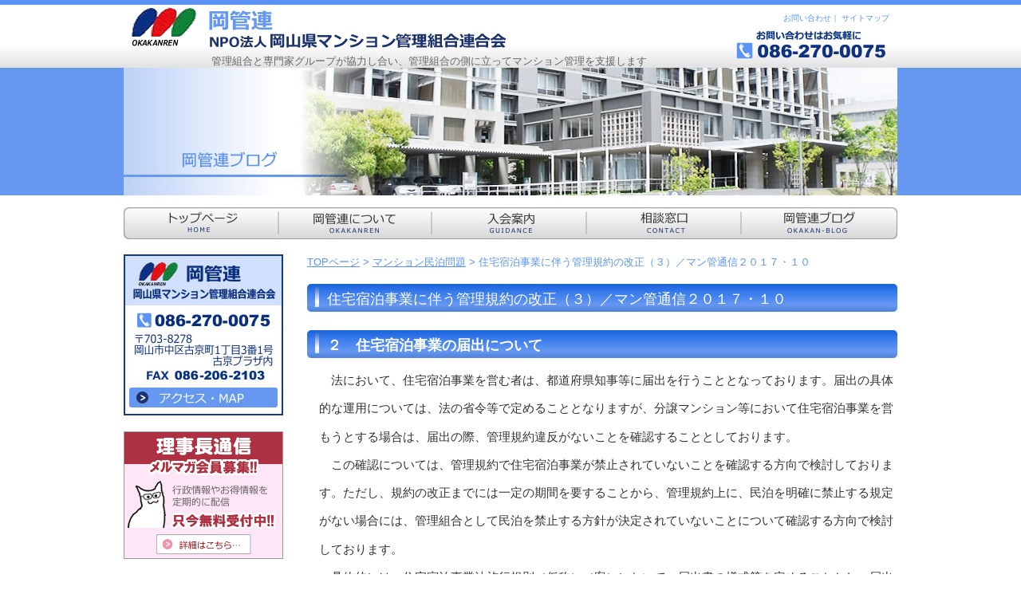

--- FILE ---
content_type: text/html; charset=UTF-8
request_url: https://okakan.net/%E3%83%9E%E3%83%B3%E3%82%B7%E3%83%A7%E3%83%B3%E6%B0%91%E6%B3%8A%E5%95%8F%E9%A1%8C/4944.html
body_size: 12395
content:
<!DOCTYPE html PUBLIC "-//W3C//DTD XHTML 1.0 Transitional//EN" "https://www.w3.org/TR/xhtml1/DTD/xhtml1-transitional.dtd">
<html xmlns="https://www.w3.org/1999/xhtml">
<head>
<meta http-equiv="Content-Type" content="text/html; charset=UTF-8" />



<meta name="keywords" content="キーワード1を入力,キーワード2を入力" />
<meta name="description" content="要約を入力してください。" />
<link rel="stylesheet" href="https://okakan.net/wp-content/themes/ikel/style.css" type="text/css" media="all" />
<!--<link rel="stylesheet" href="https://okakan.net/wp-includes/js/tinymce/themes/advanced/skins/wp_theme/content.css" type="text/css" media="all" />-->
<link rel="alternate" type="application/rss+xml" title="NPO法人岡山県マンション管理組合連合会 RSS Feed" href="https://okakan.net/feed" />
<link rel="pingback" href="https://okakan.net/xmlrpc.php" />

<rdf:RDF xmlns:rdf="http://www.w3.org/1999/02/22-rdf-syntax-ns#"
			xmlns:dc="http://purl.org/dc/elements/1.1/"
			xmlns:trackback="http://madskills.com/public/xml/rss/module/trackback/">
		<rdf:Description rdf:about="https://okakan.net/%e3%83%9e%e3%83%b3%e3%82%b7%e3%83%a7%e3%83%b3%e6%b0%91%e6%b3%8a%e5%95%8f%e9%a1%8c/4944.html"
    dc:identifier="https://okakan.net/%e3%83%9e%e3%83%b3%e3%82%b7%e3%83%a7%e3%83%b3%e6%b0%91%e6%b3%8a%e5%95%8f%e9%a1%8c/4944.html"
    dc:title="住宅宿泊事業に伴う管理規約の改正（３）／マン管通信２０１７・１０"
    trackback:ping="https://okakan.net/%e3%83%9e%e3%83%b3%e3%82%b7%e3%83%a7%e3%83%b3%e6%b0%91%e6%b3%8a%e5%95%8f%e9%a1%8c/4944.html/trackback" />
</rdf:RDF>
	<style>img:is([sizes="auto" i], [sizes^="auto," i]) { contain-intrinsic-size: 3000px 1500px }</style>
	
		<!-- All in One SEO 4.7.6 - aioseo.com -->
		<title>住宅宿泊事業に伴う管理規約の改正（３）／マン管通信２０１７・１０ - NPO法人岡山県マンション管理組合連合会</title>
	<meta name="description" content="２ 住宅宿泊事業の届出について 法において、住宅宿泊事業を営む者は、都道府県知事等に届出を行うこととなって" />
	<meta name="robots" content="max-image-preview:large" />
	<meta name="author" content="ikel"/>
	<link rel="canonical" href="https://okakan.net/%e3%83%9e%e3%83%b3%e3%82%b7%e3%83%a7%e3%83%b3%e6%b0%91%e6%b3%8a%e5%95%8f%e9%a1%8c/4944.html" />
	<meta name="generator" content="All in One SEO (AIOSEO) 4.7.6" />
		<meta property="og:locale" content="ja_JP" />
		<meta property="og:site_name" content="NPO法人岡山県マンション管理組合連合会 - 管理組合と専門家グループが協力し合い、管理組合の側に立ってマンション管理を支援します" />
		<meta property="og:type" content="article" />
		<meta property="og:title" content="住宅宿泊事業に伴う管理規約の改正（３）／マン管通信２０１７・１０ - NPO法人岡山県マンション管理組合連合会" />
		<meta property="og:description" content="２ 住宅宿泊事業の届出について 法において、住宅宿泊事業を営む者は、都道府県知事等に届出を行うこととなって" />
		<meta property="og:url" content="https://okakan.net/%e3%83%9e%e3%83%b3%e3%82%b7%e3%83%a7%e3%83%b3%e6%b0%91%e6%b3%8a%e5%95%8f%e9%a1%8c/4944.html" />
		<meta property="article:published_time" content="2017-12-06T22:00:01+00:00" />
		<meta property="article:modified_time" content="2017-12-25T08:46:15+00:00" />
		<meta name="twitter:card" content="summary_large_image" />
		<meta name="twitter:title" content="住宅宿泊事業に伴う管理規約の改正（３）／マン管通信２０１７・１０ - NPO法人岡山県マンション管理組合連合会" />
		<meta name="twitter:description" content="２ 住宅宿泊事業の届出について 法において、住宅宿泊事業を営む者は、都道府県知事等に届出を行うこととなって" />
		<script type="application/ld+json" class="aioseo-schema">
			{"@context":"https:\/\/schema.org","@graph":[{"@type":"BlogPosting","@id":"https:\/\/okakan.net\/%e3%83%9e%e3%83%b3%e3%82%b7%e3%83%a7%e3%83%b3%e6%b0%91%e6%b3%8a%e5%95%8f%e9%a1%8c\/4944.html#blogposting","name":"\u4f4f\u5b85\u5bbf\u6cca\u4e8b\u696d\u306b\u4f34\u3046\u7ba1\u7406\u898f\u7d04\u306e\u6539\u6b63\uff08\uff13\uff09\uff0f\u30de\u30f3\u7ba1\u901a\u4fe1\uff12\uff10\uff11\uff17\u30fb\uff11\uff10 - NPO\u6cd5\u4eba\u5ca1\u5c71\u770c\u30de\u30f3\u30b7\u30e7\u30f3\u7ba1\u7406\u7d44\u5408\u9023\u5408\u4f1a","headline":"\u4f4f\u5b85\u5bbf\u6cca\u4e8b\u696d\u306b\u4f34\u3046\u7ba1\u7406\u898f\u7d04\u306e\u6539\u6b63\uff08\uff13\uff09\uff0f\u30de\u30f3\u7ba1\u901a\u4fe1\uff12\uff10\uff11\uff17\u30fb\uff11\uff10","author":{"@id":"https:\/\/okakan.net\/author\/ikel#author"},"publisher":{"@id":"https:\/\/okakan.net\/#organization"},"datePublished":"2017-12-07T07:00:01+09:00","dateModified":"2017-12-25T17:46:15+09:00","inLanguage":"ja","mainEntityOfPage":{"@id":"https:\/\/okakan.net\/%e3%83%9e%e3%83%b3%e3%82%b7%e3%83%a7%e3%83%b3%e6%b0%91%e6%b3%8a%e5%95%8f%e9%a1%8c\/4944.html#webpage"},"isPartOf":{"@id":"https:\/\/okakan.net\/%e3%83%9e%e3%83%b3%e3%82%b7%e3%83%a7%e3%83%b3%e6%b0%91%e6%b3%8a%e5%95%8f%e9%a1%8c\/4944.html#webpage"},"articleSection":"\u30de\u30f3\u30b7\u30e7\u30f3\u6c11\u6cca\u554f\u984c"},{"@type":"BreadcrumbList","@id":"https:\/\/okakan.net\/%e3%83%9e%e3%83%b3%e3%82%b7%e3%83%a7%e3%83%b3%e6%b0%91%e6%b3%8a%e5%95%8f%e9%a1%8c\/4944.html#breadcrumblist","itemListElement":[{"@type":"ListItem","@id":"https:\/\/okakan.net\/#listItem","position":1,"name":"\u5bb6","item":"https:\/\/okakan.net\/","nextItem":{"@type":"ListItem","@id":"https:\/\/okakan.net\/category\/%e3%83%9e%e3%83%b3%e3%82%b7%e3%83%a7%e3%83%b3%e6%b0%91%e6%b3%8a%e5%95%8f%e9%a1%8c#listItem","name":"\u30de\u30f3\u30b7\u30e7\u30f3\u6c11\u6cca\u554f\u984c"}},{"@type":"ListItem","@id":"https:\/\/okakan.net\/category\/%e3%83%9e%e3%83%b3%e3%82%b7%e3%83%a7%e3%83%b3%e6%b0%91%e6%b3%8a%e5%95%8f%e9%a1%8c#listItem","position":2,"name":"\u30de\u30f3\u30b7\u30e7\u30f3\u6c11\u6cca\u554f\u984c","previousItem":{"@type":"ListItem","@id":"https:\/\/okakan.net\/#listItem","name":"\u5bb6"}}]},{"@type":"Organization","@id":"https:\/\/okakan.net\/#organization","name":"NPO\u6cd5\u4eba\u5ca1\u5c71\u770c\u30de\u30f3\u30b7\u30e7\u30f3\u7ba1\u7406\u7d44\u5408\u9023\u5408\u4f1a","description":"\u7ba1\u7406\u7d44\u5408\u3068\u5c02\u9580\u5bb6\u30b0\u30eb\u30fc\u30d7\u304c\u5354\u529b\u3057\u5408\u3044\u3001\u7ba1\u7406\u7d44\u5408\u306e\u5074\u306b\u7acb\u3063\u3066\u30de\u30f3\u30b7\u30e7\u30f3\u7ba1\u7406\u3092\u652f\u63f4\u3057\u307e\u3059","url":"https:\/\/okakan.net\/"},{"@type":"Person","@id":"https:\/\/okakan.net\/author\/ikel#author","url":"https:\/\/okakan.net\/author\/ikel","name":"ikel","image":{"@type":"ImageObject","@id":"https:\/\/okakan.net\/%e3%83%9e%e3%83%b3%e3%82%b7%e3%83%a7%e3%83%b3%e6%b0%91%e6%b3%8a%e5%95%8f%e9%a1%8c\/4944.html#authorImage","url":"https:\/\/secure.gravatar.com\/avatar\/ff839f1f59098dedb97925973451fce444e1f18c09913a08b8506b2e6917b84b?s=96&d=mm&r=g","width":96,"height":96,"caption":"ikel"}},{"@type":"WebPage","@id":"https:\/\/okakan.net\/%e3%83%9e%e3%83%b3%e3%82%b7%e3%83%a7%e3%83%b3%e6%b0%91%e6%b3%8a%e5%95%8f%e9%a1%8c\/4944.html#webpage","url":"https:\/\/okakan.net\/%e3%83%9e%e3%83%b3%e3%82%b7%e3%83%a7%e3%83%b3%e6%b0%91%e6%b3%8a%e5%95%8f%e9%a1%8c\/4944.html","name":"\u4f4f\u5b85\u5bbf\u6cca\u4e8b\u696d\u306b\u4f34\u3046\u7ba1\u7406\u898f\u7d04\u306e\u6539\u6b63\uff08\uff13\uff09\uff0f\u30de\u30f3\u7ba1\u901a\u4fe1\uff12\uff10\uff11\uff17\u30fb\uff11\uff10 - NPO\u6cd5\u4eba\u5ca1\u5c71\u770c\u30de\u30f3\u30b7\u30e7\u30f3\u7ba1\u7406\u7d44\u5408\u9023\u5408\u4f1a","description":"\uff12 \u4f4f\u5b85\u5bbf\u6cca\u4e8b\u696d\u306e\u5c4a\u51fa\u306b\u3064\u3044\u3066 \u6cd5\u306b\u304a\u3044\u3066\u3001\u4f4f\u5b85\u5bbf\u6cca\u4e8b\u696d\u3092\u55b6\u3080\u8005\u306f\u3001\u90fd\u9053\u5e9c\u770c\u77e5\u4e8b\u7b49\u306b\u5c4a\u51fa\u3092\u884c\u3046\u3053\u3068\u3068\u306a\u3063\u3066","inLanguage":"ja","isPartOf":{"@id":"https:\/\/okakan.net\/#website"},"breadcrumb":{"@id":"https:\/\/okakan.net\/%e3%83%9e%e3%83%b3%e3%82%b7%e3%83%a7%e3%83%b3%e6%b0%91%e6%b3%8a%e5%95%8f%e9%a1%8c\/4944.html#breadcrumblist"},"author":{"@id":"https:\/\/okakan.net\/author\/ikel#author"},"creator":{"@id":"https:\/\/okakan.net\/author\/ikel#author"},"datePublished":"2017-12-07T07:00:01+09:00","dateModified":"2017-12-25T17:46:15+09:00"},{"@type":"WebSite","@id":"https:\/\/okakan.net\/#website","url":"https:\/\/okakan.net\/","name":"NPO\u6cd5\u4eba\u5ca1\u5c71\u770c\u30de\u30f3\u30b7\u30e7\u30f3\u7ba1\u7406\u7d44\u5408\u9023\u5408\u4f1a","description":"\u7ba1\u7406\u7d44\u5408\u3068\u5c02\u9580\u5bb6\u30b0\u30eb\u30fc\u30d7\u304c\u5354\u529b\u3057\u5408\u3044\u3001\u7ba1\u7406\u7d44\u5408\u306e\u5074\u306b\u7acb\u3063\u3066\u30de\u30f3\u30b7\u30e7\u30f3\u7ba1\u7406\u3092\u652f\u63f4\u3057\u307e\u3059","inLanguage":"ja","publisher":{"@id":"https:\/\/okakan.net\/#organization"}}]}
		</script>
		<!-- All in One SEO -->

<script type="text/javascript">
/* <![CDATA[ */
window._wpemojiSettings = {"baseUrl":"https:\/\/s.w.org\/images\/core\/emoji\/16.0.1\/72x72\/","ext":".png","svgUrl":"https:\/\/s.w.org\/images\/core\/emoji\/16.0.1\/svg\/","svgExt":".svg","source":{"concatemoji":"https:\/\/okakan.net\/wp-includes\/js\/wp-emoji-release.min.js?ver=6.8.3"}};
/*! This file is auto-generated */
!function(s,n){var o,i,e;function c(e){try{var t={supportTests:e,timestamp:(new Date).valueOf()};sessionStorage.setItem(o,JSON.stringify(t))}catch(e){}}function p(e,t,n){e.clearRect(0,0,e.canvas.width,e.canvas.height),e.fillText(t,0,0);var t=new Uint32Array(e.getImageData(0,0,e.canvas.width,e.canvas.height).data),a=(e.clearRect(0,0,e.canvas.width,e.canvas.height),e.fillText(n,0,0),new Uint32Array(e.getImageData(0,0,e.canvas.width,e.canvas.height).data));return t.every(function(e,t){return e===a[t]})}function u(e,t){e.clearRect(0,0,e.canvas.width,e.canvas.height),e.fillText(t,0,0);for(var n=e.getImageData(16,16,1,1),a=0;a<n.data.length;a++)if(0!==n.data[a])return!1;return!0}function f(e,t,n,a){switch(t){case"flag":return n(e,"\ud83c\udff3\ufe0f\u200d\u26a7\ufe0f","\ud83c\udff3\ufe0f\u200b\u26a7\ufe0f")?!1:!n(e,"\ud83c\udde8\ud83c\uddf6","\ud83c\udde8\u200b\ud83c\uddf6")&&!n(e,"\ud83c\udff4\udb40\udc67\udb40\udc62\udb40\udc65\udb40\udc6e\udb40\udc67\udb40\udc7f","\ud83c\udff4\u200b\udb40\udc67\u200b\udb40\udc62\u200b\udb40\udc65\u200b\udb40\udc6e\u200b\udb40\udc67\u200b\udb40\udc7f");case"emoji":return!a(e,"\ud83e\udedf")}return!1}function g(e,t,n,a){var r="undefined"!=typeof WorkerGlobalScope&&self instanceof WorkerGlobalScope?new OffscreenCanvas(300,150):s.createElement("canvas"),o=r.getContext("2d",{willReadFrequently:!0}),i=(o.textBaseline="top",o.font="600 32px Arial",{});return e.forEach(function(e){i[e]=t(o,e,n,a)}),i}function t(e){var t=s.createElement("script");t.src=e,t.defer=!0,s.head.appendChild(t)}"undefined"!=typeof Promise&&(o="wpEmojiSettingsSupports",i=["flag","emoji"],n.supports={everything:!0,everythingExceptFlag:!0},e=new Promise(function(e){s.addEventListener("DOMContentLoaded",e,{once:!0})}),new Promise(function(t){var n=function(){try{var e=JSON.parse(sessionStorage.getItem(o));if("object"==typeof e&&"number"==typeof e.timestamp&&(new Date).valueOf()<e.timestamp+604800&&"object"==typeof e.supportTests)return e.supportTests}catch(e){}return null}();if(!n){if("undefined"!=typeof Worker&&"undefined"!=typeof OffscreenCanvas&&"undefined"!=typeof URL&&URL.createObjectURL&&"undefined"!=typeof Blob)try{var e="postMessage("+g.toString()+"("+[JSON.stringify(i),f.toString(),p.toString(),u.toString()].join(",")+"));",a=new Blob([e],{type:"text/javascript"}),r=new Worker(URL.createObjectURL(a),{name:"wpTestEmojiSupports"});return void(r.onmessage=function(e){c(n=e.data),r.terminate(),t(n)})}catch(e){}c(n=g(i,f,p,u))}t(n)}).then(function(e){for(var t in e)n.supports[t]=e[t],n.supports.everything=n.supports.everything&&n.supports[t],"flag"!==t&&(n.supports.everythingExceptFlag=n.supports.everythingExceptFlag&&n.supports[t]);n.supports.everythingExceptFlag=n.supports.everythingExceptFlag&&!n.supports.flag,n.DOMReady=!1,n.readyCallback=function(){n.DOMReady=!0}}).then(function(){return e}).then(function(){var e;n.supports.everything||(n.readyCallback(),(e=n.source||{}).concatemoji?t(e.concatemoji):e.wpemoji&&e.twemoji&&(t(e.twemoji),t(e.wpemoji)))}))}((window,document),window._wpemojiSettings);
/* ]]> */
</script>
<style id='wp-emoji-styles-inline-css' type='text/css'>

	img.wp-smiley, img.emoji {
		display: inline !important;
		border: none !important;
		box-shadow: none !important;
		height: 1em !important;
		width: 1em !important;
		margin: 0 0.07em !important;
		vertical-align: -0.1em !important;
		background: none !important;
		padding: 0 !important;
	}
</style>
<link rel='stylesheet' id='wp-block-library-css' href='https://okakan.net/wp-includes/css/dist/block-library/style.min.css?ver=6.8.3' type='text/css' media='all' />
<style id='classic-theme-styles-inline-css' type='text/css'>
/*! This file is auto-generated */
.wp-block-button__link{color:#fff;background-color:#32373c;border-radius:9999px;box-shadow:none;text-decoration:none;padding:calc(.667em + 2px) calc(1.333em + 2px);font-size:1.125em}.wp-block-file__button{background:#32373c;color:#fff;text-decoration:none}
</style>
<style id='global-styles-inline-css' type='text/css'>
:root{--wp--preset--aspect-ratio--square: 1;--wp--preset--aspect-ratio--4-3: 4/3;--wp--preset--aspect-ratio--3-4: 3/4;--wp--preset--aspect-ratio--3-2: 3/2;--wp--preset--aspect-ratio--2-3: 2/3;--wp--preset--aspect-ratio--16-9: 16/9;--wp--preset--aspect-ratio--9-16: 9/16;--wp--preset--color--black: #000000;--wp--preset--color--cyan-bluish-gray: #abb8c3;--wp--preset--color--white: #ffffff;--wp--preset--color--pale-pink: #f78da7;--wp--preset--color--vivid-red: #cf2e2e;--wp--preset--color--luminous-vivid-orange: #ff6900;--wp--preset--color--luminous-vivid-amber: #fcb900;--wp--preset--color--light-green-cyan: #7bdcb5;--wp--preset--color--vivid-green-cyan: #00d084;--wp--preset--color--pale-cyan-blue: #8ed1fc;--wp--preset--color--vivid-cyan-blue: #0693e3;--wp--preset--color--vivid-purple: #9b51e0;--wp--preset--gradient--vivid-cyan-blue-to-vivid-purple: linear-gradient(135deg,rgba(6,147,227,1) 0%,rgb(155,81,224) 100%);--wp--preset--gradient--light-green-cyan-to-vivid-green-cyan: linear-gradient(135deg,rgb(122,220,180) 0%,rgb(0,208,130) 100%);--wp--preset--gradient--luminous-vivid-amber-to-luminous-vivid-orange: linear-gradient(135deg,rgba(252,185,0,1) 0%,rgba(255,105,0,1) 100%);--wp--preset--gradient--luminous-vivid-orange-to-vivid-red: linear-gradient(135deg,rgba(255,105,0,1) 0%,rgb(207,46,46) 100%);--wp--preset--gradient--very-light-gray-to-cyan-bluish-gray: linear-gradient(135deg,rgb(238,238,238) 0%,rgb(169,184,195) 100%);--wp--preset--gradient--cool-to-warm-spectrum: linear-gradient(135deg,rgb(74,234,220) 0%,rgb(151,120,209) 20%,rgb(207,42,186) 40%,rgb(238,44,130) 60%,rgb(251,105,98) 80%,rgb(254,248,76) 100%);--wp--preset--gradient--blush-light-purple: linear-gradient(135deg,rgb(255,206,236) 0%,rgb(152,150,240) 100%);--wp--preset--gradient--blush-bordeaux: linear-gradient(135deg,rgb(254,205,165) 0%,rgb(254,45,45) 50%,rgb(107,0,62) 100%);--wp--preset--gradient--luminous-dusk: linear-gradient(135deg,rgb(255,203,112) 0%,rgb(199,81,192) 50%,rgb(65,88,208) 100%);--wp--preset--gradient--pale-ocean: linear-gradient(135deg,rgb(255,245,203) 0%,rgb(182,227,212) 50%,rgb(51,167,181) 100%);--wp--preset--gradient--electric-grass: linear-gradient(135deg,rgb(202,248,128) 0%,rgb(113,206,126) 100%);--wp--preset--gradient--midnight: linear-gradient(135deg,rgb(2,3,129) 0%,rgb(40,116,252) 100%);--wp--preset--font-size--small: 13px;--wp--preset--font-size--medium: 20px;--wp--preset--font-size--large: 36px;--wp--preset--font-size--x-large: 42px;--wp--preset--spacing--20: 0.44rem;--wp--preset--spacing--30: 0.67rem;--wp--preset--spacing--40: 1rem;--wp--preset--spacing--50: 1.5rem;--wp--preset--spacing--60: 2.25rem;--wp--preset--spacing--70: 3.38rem;--wp--preset--spacing--80: 5.06rem;--wp--preset--shadow--natural: 6px 6px 9px rgba(0, 0, 0, 0.2);--wp--preset--shadow--deep: 12px 12px 50px rgba(0, 0, 0, 0.4);--wp--preset--shadow--sharp: 6px 6px 0px rgba(0, 0, 0, 0.2);--wp--preset--shadow--outlined: 6px 6px 0px -3px rgba(255, 255, 255, 1), 6px 6px rgba(0, 0, 0, 1);--wp--preset--shadow--crisp: 6px 6px 0px rgba(0, 0, 0, 1);}:where(.is-layout-flex){gap: 0.5em;}:where(.is-layout-grid){gap: 0.5em;}body .is-layout-flex{display: flex;}.is-layout-flex{flex-wrap: wrap;align-items: center;}.is-layout-flex > :is(*, div){margin: 0;}body .is-layout-grid{display: grid;}.is-layout-grid > :is(*, div){margin: 0;}:where(.wp-block-columns.is-layout-flex){gap: 2em;}:where(.wp-block-columns.is-layout-grid){gap: 2em;}:where(.wp-block-post-template.is-layout-flex){gap: 1.25em;}:where(.wp-block-post-template.is-layout-grid){gap: 1.25em;}.has-black-color{color: var(--wp--preset--color--black) !important;}.has-cyan-bluish-gray-color{color: var(--wp--preset--color--cyan-bluish-gray) !important;}.has-white-color{color: var(--wp--preset--color--white) !important;}.has-pale-pink-color{color: var(--wp--preset--color--pale-pink) !important;}.has-vivid-red-color{color: var(--wp--preset--color--vivid-red) !important;}.has-luminous-vivid-orange-color{color: var(--wp--preset--color--luminous-vivid-orange) !important;}.has-luminous-vivid-amber-color{color: var(--wp--preset--color--luminous-vivid-amber) !important;}.has-light-green-cyan-color{color: var(--wp--preset--color--light-green-cyan) !important;}.has-vivid-green-cyan-color{color: var(--wp--preset--color--vivid-green-cyan) !important;}.has-pale-cyan-blue-color{color: var(--wp--preset--color--pale-cyan-blue) !important;}.has-vivid-cyan-blue-color{color: var(--wp--preset--color--vivid-cyan-blue) !important;}.has-vivid-purple-color{color: var(--wp--preset--color--vivid-purple) !important;}.has-black-background-color{background-color: var(--wp--preset--color--black) !important;}.has-cyan-bluish-gray-background-color{background-color: var(--wp--preset--color--cyan-bluish-gray) !important;}.has-white-background-color{background-color: var(--wp--preset--color--white) !important;}.has-pale-pink-background-color{background-color: var(--wp--preset--color--pale-pink) !important;}.has-vivid-red-background-color{background-color: var(--wp--preset--color--vivid-red) !important;}.has-luminous-vivid-orange-background-color{background-color: var(--wp--preset--color--luminous-vivid-orange) !important;}.has-luminous-vivid-amber-background-color{background-color: var(--wp--preset--color--luminous-vivid-amber) !important;}.has-light-green-cyan-background-color{background-color: var(--wp--preset--color--light-green-cyan) !important;}.has-vivid-green-cyan-background-color{background-color: var(--wp--preset--color--vivid-green-cyan) !important;}.has-pale-cyan-blue-background-color{background-color: var(--wp--preset--color--pale-cyan-blue) !important;}.has-vivid-cyan-blue-background-color{background-color: var(--wp--preset--color--vivid-cyan-blue) !important;}.has-vivid-purple-background-color{background-color: var(--wp--preset--color--vivid-purple) !important;}.has-black-border-color{border-color: var(--wp--preset--color--black) !important;}.has-cyan-bluish-gray-border-color{border-color: var(--wp--preset--color--cyan-bluish-gray) !important;}.has-white-border-color{border-color: var(--wp--preset--color--white) !important;}.has-pale-pink-border-color{border-color: var(--wp--preset--color--pale-pink) !important;}.has-vivid-red-border-color{border-color: var(--wp--preset--color--vivid-red) !important;}.has-luminous-vivid-orange-border-color{border-color: var(--wp--preset--color--luminous-vivid-orange) !important;}.has-luminous-vivid-amber-border-color{border-color: var(--wp--preset--color--luminous-vivid-amber) !important;}.has-light-green-cyan-border-color{border-color: var(--wp--preset--color--light-green-cyan) !important;}.has-vivid-green-cyan-border-color{border-color: var(--wp--preset--color--vivid-green-cyan) !important;}.has-pale-cyan-blue-border-color{border-color: var(--wp--preset--color--pale-cyan-blue) !important;}.has-vivid-cyan-blue-border-color{border-color: var(--wp--preset--color--vivid-cyan-blue) !important;}.has-vivid-purple-border-color{border-color: var(--wp--preset--color--vivid-purple) !important;}.has-vivid-cyan-blue-to-vivid-purple-gradient-background{background: var(--wp--preset--gradient--vivid-cyan-blue-to-vivid-purple) !important;}.has-light-green-cyan-to-vivid-green-cyan-gradient-background{background: var(--wp--preset--gradient--light-green-cyan-to-vivid-green-cyan) !important;}.has-luminous-vivid-amber-to-luminous-vivid-orange-gradient-background{background: var(--wp--preset--gradient--luminous-vivid-amber-to-luminous-vivid-orange) !important;}.has-luminous-vivid-orange-to-vivid-red-gradient-background{background: var(--wp--preset--gradient--luminous-vivid-orange-to-vivid-red) !important;}.has-very-light-gray-to-cyan-bluish-gray-gradient-background{background: var(--wp--preset--gradient--very-light-gray-to-cyan-bluish-gray) !important;}.has-cool-to-warm-spectrum-gradient-background{background: var(--wp--preset--gradient--cool-to-warm-spectrum) !important;}.has-blush-light-purple-gradient-background{background: var(--wp--preset--gradient--blush-light-purple) !important;}.has-blush-bordeaux-gradient-background{background: var(--wp--preset--gradient--blush-bordeaux) !important;}.has-luminous-dusk-gradient-background{background: var(--wp--preset--gradient--luminous-dusk) !important;}.has-pale-ocean-gradient-background{background: var(--wp--preset--gradient--pale-ocean) !important;}.has-electric-grass-gradient-background{background: var(--wp--preset--gradient--electric-grass) !important;}.has-midnight-gradient-background{background: var(--wp--preset--gradient--midnight) !important;}.has-small-font-size{font-size: var(--wp--preset--font-size--small) !important;}.has-medium-font-size{font-size: var(--wp--preset--font-size--medium) !important;}.has-large-font-size{font-size: var(--wp--preset--font-size--large) !important;}.has-x-large-font-size{font-size: var(--wp--preset--font-size--x-large) !important;}
:where(.wp-block-post-template.is-layout-flex){gap: 1.25em;}:where(.wp-block-post-template.is-layout-grid){gap: 1.25em;}
:where(.wp-block-columns.is-layout-flex){gap: 2em;}:where(.wp-block-columns.is-layout-grid){gap: 2em;}
:root :where(.wp-block-pullquote){font-size: 1.5em;line-height: 1.6;}
</style>
<link rel='stylesheet' id='contact-form-7-css' href='https://okakan.net/wp-content/plugins/contact-form-7/includes/css/styles.css?ver=6.1.4' type='text/css' media='all' />
<link rel='stylesheet' id='wp-pagenavi-css' href='https://okakan.net/wp-content/plugins/wp-pagenavi/pagenavi-css.css?ver=2.70' type='text/css' media='all' />
<script type="text/javascript" src="https://okakan.net/wp-includes/js/jquery/jquery.min.js?ver=3.7.1" id="jquery-core-js"></script>
<script type="text/javascript" src="https://okakan.net/wp-includes/js/jquery/jquery-migrate.min.js?ver=3.4.1" id="jquery-migrate-js"></script>
<link rel="https://api.w.org/" href="https://okakan.net/wp-json/" /><link rel="alternate" title="JSON" type="application/json" href="https://okakan.net/wp-json/wp/v2/posts/4944" /><link rel="EditURI" type="application/rsd+xml" title="RSD" href="https://okakan.net/xmlrpc.php?rsd" />
<meta name="generator" content="WordPress 6.8.3" />
<link rel='shortlink' href='https://okakan.net/?p=4944' />
<link rel="alternate" title="oEmbed (JSON)" type="application/json+oembed" href="https://okakan.net/wp-json/oembed/1.0/embed?url=https%3A%2F%2Fokakan.net%2F%25e3%2583%259e%25e3%2583%25b3%25e3%2582%25b7%25e3%2583%25a7%25e3%2583%25b3%25e6%25b0%2591%25e6%25b3%258a%25e5%2595%258f%25e9%25a1%258c%2F4944.html" />
<link rel="alternate" title="oEmbed (XML)" type="text/xml+oembed" href="https://okakan.net/wp-json/oembed/1.0/embed?url=https%3A%2F%2Fokakan.net%2F%25e3%2583%259e%25e3%2583%25b3%25e3%2582%25b7%25e3%2583%25a7%25e3%2583%25b3%25e6%25b0%2591%25e6%25b3%258a%25e5%2595%258f%25e9%25a1%258c%2F4944.html&#038;format=xml" />
<script type="text/javascript" src="https://okakan.net/wp-content/themes/ikel/smartRollover.js"></script>

<meta name="google-site-verification" content="vs1xxfRBm7KwnaX4Mf0NsafVCgWwQPvB9yZOFONRoLE" />
</head>
<body class="layout-tw naka">
<a name="top" id="top"></a>

<div id="container">
<div id="container-inner">

<div id="header">
<div id="header-inner">

	<div id="header-contents">
        <div class="left">
                    <div id="header-name"><a href="https://okakan.net/">NPO法人岡山県マンション管理組合連合会</a></div>
                    
                    <h1 id="header-description">管理組合と専門家グループが協力し合い、管理組合の側に立ってマンション管理を支援します</h1>
                </div>

      <div class="right">
          	<div class="sub-contents">
            <a href="https://okakan.net/contact/contact_1.html">お問い合わせ</a>｜
            <a href="https://okakan.net/?page_id=142">サイトマップ</a> 
      </div>
      
       </div>
         
      <div class="clear"></div>
	</div>
    
    <!--　アイキャッチ -->
              <img src="https://okakan.net/wp-content/uploads/2013/04/eye_blog.jpg" alt="岡管連ブログ" />
    
</div>
</div>
    <div id="menu_nav">
    <ul id="dd">
    <li class="mainmenu"><a href="https://okakan.net/" alt=""><img src="https://okakan.net/wp-content/themes/ikel/images/navi/navi01_off.jpg" alt="トップページ" border="0"></a></li>
    <li class="mainmenu"><a href="https://okakan.net/?page_id=5" alt=""><img src="https://okakan.net/wp-content/themes/ikel/images/navi/navi02_off.jpg" alt="岡管連について" border="0"></a>
      <ul>
        <li><a href="https://okakan.net/?page_id=105">役員紹介</a></li>
        <li><a href="https://okakan.net/?page_id=7">NPO法人 定款</a></li>
        <li><a href="https://okakan.net/category/00_houkoku">活動・会計報告</a></li>
      </ul>
    </li>
    <li class="mainmenu"><a href="https://okakan.net/?page_id=10" alt=""><img src="https://okakan.net/wp-content/themes/ikel/images/navi/navi03_off.jpg" alt="入会案内" border="0" /></a></li>
    <li class="mainmenu"><a href="https://okakan.net/?page_id=14" alt=""><img src="https://okakan.net/wp-content/themes/ikel/images/navi/navi04_off.jpg" alt="相談窓口" border="0"></a>
      <ul>
        <li><a href="https://okakan.net/contact.html">相談事例</a></li>
        <li><a href="https://okakan.net/contact/contact_1.html">お問い合わせフォーム</a></li>
        <li><a href="https://okakan.net/contact2.html">岡管連メルマガ会員</a></li>
      </ul>
    </li>
    <li class="mainmenu"><a href="https://okakan.net/?page_id=12" alt=""><img src="https://okakan.net/wp-content/themes/ikel/images/navi/navi05_off.jpg" alt="岡管連ブログ" border="0" /></a>
    <ul>
		<li class="cat-item cat-item-42"><a href="https://okakan.net/category/%e3%83%9e%e3%83%b3%e3%82%b7%e3%83%a7%e3%83%b3%e3%81%ae%e5%86%8d%e7%94%9f">マンションの再生</a>
</li>
	<li class="cat-item cat-item-54"><a href="https://okakan.net/category/%e3%83%9e%e3%83%b3%e3%82%b7%e3%83%a7%e3%83%b3%e6%b0%91%e6%b3%8a%e5%95%8f%e9%a1%8c">マンション民泊問題</a>
</li>
	<li class="cat-item cat-item-37"><a href="https://okakan.net/category/%e3%83%9e%e3%83%b3%e3%82%b7%e3%83%a7%e3%83%b3%e7%b7%8f%e5%90%88%e8%aa%bf%e6%9f%bb">マンション総合調査</a>
</li>
	<li class="cat-item cat-item-35"><a href="https://okakan.net/category/%e4%ba%8b%e6%95%85%e9%98%b2%e6%ad%a2">事故防止</a>
</li>
	<li class="cat-item cat-item-53"><a href="https://okakan.net/category/%e4%ba%8b%e6%a5%ad%e5%a0%b1%e5%91%8a%e6%9b%b8%e7%ad%89%e3%81%ae%e9%96%8b%e7%a4%ba">事業報告書等の開示</a>
</li>
	<li class="cat-item cat-item-43"><a href="https://okakan.net/category/%e4%ba%8c%e3%81%a4%e3%81%ae%e8%80%81%e3%81%84">二つの老い</a>
</li>
	<li class="cat-item cat-item-57"><a href="https://okakan.net/category/%e5%80%8b%e4%ba%ba%e6%83%85%e5%a0%b1%e3%81%a8%e5%90%8d%e7%b0%bf%e3%81%ae%e5%8f%96%e6%89%b1%e3%81%84">個人情報と名簿の取扱い</a>
</li>
	<li class="cat-item cat-item-45"><a href="https://okakan.net/category/%e5%81%bd%e8%a3%85%e5%95%8f%e9%a1%8c">偽装問題</a>
</li>
	<li class="cat-item cat-item-50"><a href="https://okakan.net/category/%e5%b0%82%e9%96%80%e5%ae%b6%e3%81%ae%e6%b4%bb%e7%94%a8">専門家の活用</a>
</li>
	<li class="cat-item cat-item-48"><a href="https://okakan.net/category/%e5%bb%ba%e6%9b%bf%e3%81%88">建替え</a>
</li>
	<li class="cat-item cat-item-39"><a href="https://okakan.net/category/%e6%ac%a0%e9%99%a5%e3%83%9e%e3%83%b3%e3%82%b7%e3%83%a7%e3%83%b3">欠陥マンション</a>
</li>
	<li class="cat-item cat-item-49"><a href="https://okakan.net/category/%e6%b3%95%e5%be%8b%e3%81%ae%e3%81%b2%e3%82%8d%e3%81%b0">法律のひろば</a>
</li>
	<li class="cat-item cat-item-36"><a href="https://okakan.net/category/%e6%bb%9e%e7%b4%8d%e7%ae%a1%e7%90%86%e8%b2%bb%e7%ad%89%e5%95%8f%e9%a1%8c">滞納管理費等問題</a>
</li>
	<li class="cat-item cat-item-55"><a href="https://okakan.net/category/%e7%81%bd%e5%ae%b3%e7%ad%89%e3%81%b8%e3%81%ae%e5%82%99%e3%81%88">災害等への備え</a>
</li>
	<li class="cat-item cat-item-40"><a href="https://okakan.net/category/%e7%9b%b8%e8%ab%87%e4%ba%8b%e4%be%8b%e3%81%8b%e3%82%89">相談事例から</a>
</li>
	<li class="cat-item cat-item-51"><a href="https://okakan.net/category/%e7%a9%ba%e3%81%8d%e5%ae%b6%e5%95%8f%e9%a1%8c">空き家問題</a>
</li>
	<li class="cat-item cat-item-56"><a href="https://okakan.net/category/%e7%ae%a1%e7%90%86%e4%b8%8d%e5%85%a8%e3%83%9e%e3%83%b3%e3%82%b7%e3%83%a7%e3%83%b3">管理不全マンション</a>
</li>
	<li class="cat-item cat-item-38"><a href="https://okakan.net/category/%e7%ae%a1%e7%90%86%e5%9f%ba%e7%a4%8e%e8%ac%9b%e5%ba%a7">管理基礎講座</a>
</li>
	<li class="cat-item cat-item-47"><a href="https://okakan.net/category/%e7%ae%a1%e7%90%86%e7%b5%84%e5%90%88%e9%81%8b%e5%96%b6">管理組合運営</a>
</li>
	<li class="cat-item cat-item-59"><a href="https://okakan.net/category/%e7%ae%a1%e7%90%86%e8%a8%88%e7%94%bb%e8%aa%8d%e5%ae%9a%e3%83%9e%e3%83%b3%e3%82%b7%e3%83%a7%e3%83%b3">管理計画認定マンション</a>
</li>
	<li class="cat-item cat-item-58"><a href="https://okakan.net/category/%e7%ae%a1%e7%90%86%e8%a8%88%e7%94%bb%e8%aa%8d%e5%ae%9a%e5%88%b6%e5%ba%a6">管理計画認定制度</a>
</li>
	<li class="cat-item cat-item-41"><a href="https://okakan.net/category/%e8%80%90%e9%9c%87%e6%94%b9%e4%bf%ae%e7%ad%89">耐震改修等</a>
</li>
	<li class="cat-item cat-item-44"><a href="https://okakan.net/category/%e8%a1%8c%e6%94%bf%e6%83%85%e5%a0%b1">行政情報</a>
</li>
	<li class="cat-item cat-item-52"><a href="https://okakan.net/category/00_houkoku">岡管連活動報告</a>
</li>
	<li class="cat-item cat-item-2"><a href="https://okakan.net/category/01_nayami">管理組合の悩み</a>
</li>
	<li class="cat-item cat-item-3"><a href="https://okakan.net/category/02_community">コミュニティ</a>
</li>
	<li class="cat-item cat-item-4"><a href="https://okakan.net/category/03_syuzen">大規模修繕</a>
</li>
	<li class="cat-item cat-item-5"><a href="https://okakan.net/category/04_mame">豆知識</a>
</li>
	<li class="cat-item cat-item-6"><a href="https://okakan.net/category/05_seminar">セミナー</a>
</li>
	<li class="cat-item cat-item-32"><a href="https://okakan.net/category/06_kensetu">マンション建設</a>
</li>
	<li class="cat-item cat-item-7"><a href="https://okakan.net/category/06_other">その他</a>
</li>
	<li class="cat-item cat-item-30"><a href="https://okakan.net/category/07_kousyu">管理員業務講習</a>
</li>
	<li class="cat-item cat-item-31"><a href="https://okakan.net/category/08_geturei">月例相談</a>
</li>
	<li class="cat-item cat-item-33"><a href="https://okakan.net/category/09_denryoku">電力使用方法の進化</a>
</li>
	<li class="cat-item cat-item-1"><a href="https://okakan.net/category/99_okakan">岡管連について</a>
</li>
	<li class="cat-item cat-item-46"><a href="https://okakan.net/category/adviser">専門家アドバイザー派遣</a>
</li>
    </ul>
    </li>
    </ul>
    </div>
    
        
      <div class="clear"></div>

<div id="content">
<div id="content-inner">

<div id="alpha">
<div id="alpha-inner">

	

<div class="navi">
	<a href="https://okakan.net">TOPページ</a> &gt;
	<a href="https://okakan.net/category/%e3%83%9e%e3%83%b3%e3%82%b7%e3%83%a7%e3%83%b3%e6%b0%91%e6%b3%8a%e5%95%8f%e9%a1%8c">マンション民泊問題</a> &gt; 住宅宿泊事業に伴う管理規約の改正（３）／マン管通信２０１７・１０</div>

<div id="entry-4944" class="entry-asset asset">

	<div class="asset-header">
		<h2 id="page-title" class="archive-title">住宅宿泊事業に伴う管理規約の改正（３）／マン管通信２０１７・１０</h2>
	</div>
	<div class="asset-content entry-content">
	
		<div class="asset-body">
		<h2 style="text-align: left;"><strong>２　住宅宿泊事業の届出について</strong></h2>
<p style="text-align: left;">　　法において、住宅宿泊事業を営む者は、都道府県知事等に届出を行うこととなっております。届出の具体</p>
<p style="text-align: left;">　的な運用については、法の省令等で定めることとなりますが、分譲マンション等において住宅宿泊事業を営</p>
<p style="text-align: left;">　もうとする場合は、届出の際、管理規約違反がないことを確認することとしております。</p>
<p style="text-align: left;">　　この確認については、管理規約で住宅宿泊事業が禁止されていないことを確認する方向で検討しておりま</p>
<p style="text-align: left;">　す。ただし、規約の改正までには一定の期間を要することから、管理規約上に、民泊を明確に禁止する規定</p>
<p style="text-align: left;">　がない場合には、管理組合として民泊を禁止する方針が決定されていないことについて確認する方向で検討</p>
<p style="text-align: left;">　しております。</p>
<p style="text-align: left;">　　具体的には、住宅宿泊事業法施行規則（仮称）（案）において、届出書の様式等を定めることとし、届出</p>
<p style="text-align: left;">　書の記載事項として「住宅が区分所有建物である場合には規約で住宅宿泊事業が禁止されていない旨（規約</p>
<p style="text-align: left;">　に住宅宿泊事業に関して定めがない場合は管理組合に禁止する意思がない旨」を求め、さらに、届出書に添</p>
<p style="text-align: left;">　付する書類として「住宅が区分所有建物である場合には規約の写し（規約に住宅宿泊事業に関して定めがな</p>
<p>　い場合は管理組合に禁止する意思がないことを確認したことを証する書類」を求める方向で検討しておりま</p>
<p style="text-align: left;">　す。「管理組合に禁止する意思がない」ことは、管理組合の理事会や総会における住宅宿泊事業を禁止する</p>
<p style="text-align: left;">　方針の決議の有無により確認する方向で検討しております。</p>
<p style="text-align: left;">　　住宅宿泊事業をめぐるトラブルの防止のためには、住宅宿泊事業を許容するか否かについて、あらかじめ</p>
<p style="text-align: left;">　マンション管理組合において、区分所有者間でよくご議論いただき、その結果を踏まえて、住宅宿泊事業を</p>
<p>　許容するか否かを管理規約上明確化しておくことが望ましいもの考えられます。仮に、規約改正の手続き等</p>
<p style="text-align: left;">　が法施行までに間に合わない場合であっても、少なくとも総会あるいは理事会において、住宅宿泊事業を許</p>
<p style="text-align: left;">　容するか否かの方針を決議しておくことが重要であると考えられます。いずれにしましても、個々の管理組</p>
<p style="text-align: left;">　合においては、「マンション標準管理規約及び同コメント」の改正内容を参考にして可及的速やかに住宅宿</p>
<p style="text-align: left;">　泊事業を許容するか否かを管理規約上明確化すべて議論をしていただくことが極めて重要と考えています。</p>
<p style="text-align: right;">国土交通省住宅局市街地建築課マンション政策室</p>
		</div>
		<div class="clear"></div>
		<div class="asset-meta">
						2017年12月07日 | カテゴリー <a href="https://okakan.net/category/%e3%83%9e%e3%83%b3%e3%82%b7%e3%83%a7%e3%83%b3%e6%b0%91%e6%b3%8a%e5%95%8f%e9%a1%8c" rel="category tag">マンション民泊問題</a>&nbsp;		</div>
	</div>
	


</div>





<div id="gotop">
<a href="#top">このページのトップへ</a>
</div>

</div>
</div>

<div id="beta">
<div id="beta-inner">

 <!-- 子ページがある場合はリスト表示 -->
 

<a href="https://okakan.net/info.html#map"><img src="https://okakan.net/wp-content/themes/ikel/images/side/banner_access.jpg"></a>

<a href="https://okakan.net/contact2.html"><img src="https://okakan.net/wp-content/themes/ikel/images/top/banner_mel.gif" style="margin-top:20px;"></a>

<!-- 岡管連ブログ -->
<div class="sub_box">
<img src="https://okakan.net/wp-content/themes/ikel/images/side/s_menu_title_b.jpg"/>
<!--<div class="s_menu_ttl">岡管連ブログ</div>-->
<ul>
	<li class="cat-item cat-item-42"><a href="https://okakan.net/category/%e3%83%9e%e3%83%b3%e3%82%b7%e3%83%a7%e3%83%b3%e3%81%ae%e5%86%8d%e7%94%9f">マンションの再生</a>
</li>
	<li class="cat-item cat-item-54"><a href="https://okakan.net/category/%e3%83%9e%e3%83%b3%e3%82%b7%e3%83%a7%e3%83%b3%e6%b0%91%e6%b3%8a%e5%95%8f%e9%a1%8c">マンション民泊問題</a>
</li>
	<li class="cat-item cat-item-37"><a href="https://okakan.net/category/%e3%83%9e%e3%83%b3%e3%82%b7%e3%83%a7%e3%83%b3%e7%b7%8f%e5%90%88%e8%aa%bf%e6%9f%bb">マンション総合調査</a>
</li>
	<li class="cat-item cat-item-35"><a href="https://okakan.net/category/%e4%ba%8b%e6%95%85%e9%98%b2%e6%ad%a2">事故防止</a>
</li>
	<li class="cat-item cat-item-53"><a href="https://okakan.net/category/%e4%ba%8b%e6%a5%ad%e5%a0%b1%e5%91%8a%e6%9b%b8%e7%ad%89%e3%81%ae%e9%96%8b%e7%a4%ba">事業報告書等の開示</a>
</li>
	<li class="cat-item cat-item-43"><a href="https://okakan.net/category/%e4%ba%8c%e3%81%a4%e3%81%ae%e8%80%81%e3%81%84">二つの老い</a>
</li>
	<li class="cat-item cat-item-57"><a href="https://okakan.net/category/%e5%80%8b%e4%ba%ba%e6%83%85%e5%a0%b1%e3%81%a8%e5%90%8d%e7%b0%bf%e3%81%ae%e5%8f%96%e6%89%b1%e3%81%84">個人情報と名簿の取扱い</a>
</li>
	<li class="cat-item cat-item-45"><a href="https://okakan.net/category/%e5%81%bd%e8%a3%85%e5%95%8f%e9%a1%8c">偽装問題</a>
</li>
	<li class="cat-item cat-item-50"><a href="https://okakan.net/category/%e5%b0%82%e9%96%80%e5%ae%b6%e3%81%ae%e6%b4%bb%e7%94%a8">専門家の活用</a>
</li>
	<li class="cat-item cat-item-48"><a href="https://okakan.net/category/%e5%bb%ba%e6%9b%bf%e3%81%88">建替え</a>
</li>
	<li class="cat-item cat-item-39"><a href="https://okakan.net/category/%e6%ac%a0%e9%99%a5%e3%83%9e%e3%83%b3%e3%82%b7%e3%83%a7%e3%83%b3">欠陥マンション</a>
</li>
	<li class="cat-item cat-item-49"><a href="https://okakan.net/category/%e6%b3%95%e5%be%8b%e3%81%ae%e3%81%b2%e3%82%8d%e3%81%b0">法律のひろば</a>
</li>
	<li class="cat-item cat-item-36"><a href="https://okakan.net/category/%e6%bb%9e%e7%b4%8d%e7%ae%a1%e7%90%86%e8%b2%bb%e7%ad%89%e5%95%8f%e9%a1%8c">滞納管理費等問題</a>
</li>
	<li class="cat-item cat-item-55"><a href="https://okakan.net/category/%e7%81%bd%e5%ae%b3%e7%ad%89%e3%81%b8%e3%81%ae%e5%82%99%e3%81%88">災害等への備え</a>
</li>
	<li class="cat-item cat-item-40"><a href="https://okakan.net/category/%e7%9b%b8%e8%ab%87%e4%ba%8b%e4%be%8b%e3%81%8b%e3%82%89">相談事例から</a>
</li>
	<li class="cat-item cat-item-51"><a href="https://okakan.net/category/%e7%a9%ba%e3%81%8d%e5%ae%b6%e5%95%8f%e9%a1%8c">空き家問題</a>
</li>
	<li class="cat-item cat-item-56"><a href="https://okakan.net/category/%e7%ae%a1%e7%90%86%e4%b8%8d%e5%85%a8%e3%83%9e%e3%83%b3%e3%82%b7%e3%83%a7%e3%83%b3">管理不全マンション</a>
</li>
	<li class="cat-item cat-item-38"><a href="https://okakan.net/category/%e7%ae%a1%e7%90%86%e5%9f%ba%e7%a4%8e%e8%ac%9b%e5%ba%a7">管理基礎講座</a>
</li>
	<li class="cat-item cat-item-47"><a href="https://okakan.net/category/%e7%ae%a1%e7%90%86%e7%b5%84%e5%90%88%e9%81%8b%e5%96%b6">管理組合運営</a>
</li>
	<li class="cat-item cat-item-59"><a href="https://okakan.net/category/%e7%ae%a1%e7%90%86%e8%a8%88%e7%94%bb%e8%aa%8d%e5%ae%9a%e3%83%9e%e3%83%b3%e3%82%b7%e3%83%a7%e3%83%b3">管理計画認定マンション</a>
</li>
	<li class="cat-item cat-item-58"><a href="https://okakan.net/category/%e7%ae%a1%e7%90%86%e8%a8%88%e7%94%bb%e8%aa%8d%e5%ae%9a%e5%88%b6%e5%ba%a6">管理計画認定制度</a>
</li>
	<li class="cat-item cat-item-41"><a href="https://okakan.net/category/%e8%80%90%e9%9c%87%e6%94%b9%e4%bf%ae%e7%ad%89">耐震改修等</a>
</li>
	<li class="cat-item cat-item-44"><a href="https://okakan.net/category/%e8%a1%8c%e6%94%bf%e6%83%85%e5%a0%b1">行政情報</a>
</li>
	<li class="cat-item cat-item-52"><a href="https://okakan.net/category/00_houkoku">岡管連活動報告</a>
</li>
	<li class="cat-item cat-item-2"><a href="https://okakan.net/category/01_nayami">管理組合の悩み</a>
</li>
	<li class="cat-item cat-item-3"><a href="https://okakan.net/category/02_community">コミュニティ</a>
</li>
	<li class="cat-item cat-item-4"><a href="https://okakan.net/category/03_syuzen">大規模修繕</a>
</li>
	<li class="cat-item cat-item-5"><a href="https://okakan.net/category/04_mame">豆知識</a>
</li>
	<li class="cat-item cat-item-6"><a href="https://okakan.net/category/05_seminar">セミナー</a>
</li>
	<li class="cat-item cat-item-32"><a href="https://okakan.net/category/06_kensetu">マンション建設</a>
</li>
	<li class="cat-item cat-item-7"><a href="https://okakan.net/category/06_other">その他</a>
</li>
	<li class="cat-item cat-item-30"><a href="https://okakan.net/category/07_kousyu">管理員業務講習</a>
</li>
	<li class="cat-item cat-item-31"><a href="https://okakan.net/category/08_geturei">月例相談</a>
</li>
	<li class="cat-item cat-item-33"><a href="https://okakan.net/category/09_denryoku">電力使用方法の進化</a>
</li>
	<li class="cat-item cat-item-1"><a href="https://okakan.net/category/99_okakan">岡管連について</a>
</li>
	<li class="cat-item cat-item-46"><a href="https://okakan.net/category/adviser">専門家アドバイザー派遣</a>
</li>
</ul>
</div>

<!-- お役立ちリンク -->
<div class="side_link">
<img src="https://okakan.net/wp-content/themes/ikel/images/side/link_ttl.jpg" style="padding-bottom:5px"/>

<a href="http://www.zenkanren.org/" target="_blank"><img src="https://okakan.net/wp-content/themes/ikel/images/side/banner_zenkanren.jpg" style="padding-bottom:5px"/></a>
<a href="http://www.city.okayama.jp/toshi/jutaku/" target="_blank"><img src="https://okakan.net/wp-content/themes/ikel/images/side/banner_okayama.jpg" style="padding-bottom:5px"/></a>
<ul>
<li><a href="http://www.mankan.or.jp/" target="_blank">財)マンション管理センター</a></li>
<li><a href="http://www.manshon.jp/" target="_blank">マンション再生協会M</a></li>
<li><a href="http://www.kanrikyo.or.jp/" target="_blank">(社)マンション管理業協会</a></li>
<li><a href="http://www.jhf.go.jp/" target="_blank">住宅金融支援機構</a></li>
</ul>
</div>


 <!-- ウィジェット -->

	<div id="linkcat-34" class="widget_mylinkorder widget"><h3 class="widget-header">協賛企業一部紹介</h3>
	<ul class='xoxo blogroll'>
<li><a href="http://www.midori-gr.com/daiichibs/index.html" target="_blank">株式会社第一ビルサービス</a></li>
<li><a href="https://www.serena-rental.co.jp/serenamente/">静音剝離機セレナメンテ株）</a></li>
<li><a href="http://www.housing.co.jp/">日本ハウズイング株式会社</a></li>
<li><a href="http://www.across21c.co.jp/">大規模修繕のアクロス</a></li>
<li><a href="http://www.daiwalifenext.co.jp/" target="_blank">大和ライフネクスト株式会社</a></li>
<li><a href="http://www.chuosetubi.co.jp/" target="_blank">株式会社中央設備</a></li>
<li><a href="http://www.seiwasetubi.com/" target="_blank">株式会社成和設備工業所</a></li>
<li><a href="http://www.miyazaki-arc.com/" target="_blank">株式会社宮﨑建築設計事務所</a></li>
<li><a href="https://www.gaisousenka.co.jp/" title="マンション大規模修繕" target="_blank">株式会社外装専科</a></li>

	</ul>
</div>
</div>
</div>	</div>
	</div>

</div>
</div>

	<div id="footer">
	<div id="footer-inner">
     <img src="https://okakan.net/wp-content/themes/ikel/images/footer_logo.jpg" align="left" style="margin:10px 0"/>
     	<div class="footer-menu">
        <div class="footer-menu-content">       	
			<ul>
　　　　　<li class="mainmenu"><a href="https://okakan.net" alt="">トップページ</a></li>
            <li class="page_item page-item-5 page_item_has_children"><a href="https://okakan.net/info.html">岡管連について</a></li>
<li class="page_item page-item-10"><a href="https://okakan.net/guidancs.html">入会案内</a></li>
<li class="page_item page-item-12"><a href="https://okakan.net/okakan-blog.html">岡管連ブログ</a></li>
<li class="page_item page-item-14 page_item_has_children"><a href="https://okakan.net/contact.html">相談窓口</a></li>
<li class="page_item page-item-142"><a href="https://okakan.net/site_map.html">サイトマップ</a></li>
			</ul>
		</div>
     </div>
	<!--<div class="footer-menu">
     
    <table width="450px" border="0" cellpadding="0" cellspacing="0" align="right">
    <tr valign="top">
    <td align="left" width="30%" style="border-right:1px #552B00 dotted;">
        <dl>
        <dt><a href="https://okakan.net">ぼちぼちホーム</a></dt>
        <dt><a href="https://okakan.net/?page_id=24">施設案内</a></dt>
        <dt><a href="https://okakan.net/?page_id=26">会社案内</a></dt>
        <dt><a href="https://okakan.net/?page_id=28">スタッフ紹介</a></dt>
        </dl>
   </td>
    <td align="left" width="35%" style="border-right:1px #552B00 dotted;">
        <dl>
        <dt><a href="https://okakan.net/?page_id=5">サービス案内</a></dt>
            <dd><a href="https://okakan.net/?page_id=13">通いサービス</a></dd>
            <dd><a href="https://okakan.net/?page_id=15">宿泊サービス</a></dd>
            <dd><a href="https://okakan.net/?page_id=17">訪問サービス</a></dd>
            <dd><a href="https://okakan.net/?page_id=19">何でも屋「せなかき」</a></dd>
       </dl>
    </td>
    <td align="left" width="35%">
        <dl>
        <dt><a href="https://okakan.net/?page_id=160">求人情報</a></dt>
        <dt><a href="https://okakan.net/?page_id=30">お問い合わせ</a></dt>
        <dt><a href="https://okakan.net/?page_id=72">個人情報保護方針</a></dt>
        <dt><a href="https://okakan.net/?page_id=33">サイトマップ</a></dt>
        </dl>
    </td>
    </tr>
    </table>
    
     </div>-->
     <div class="footer-logo">
     <!--<img src="https://okakan.net/wp-content/themes/ikel/images/footer_logo.jpg" />-->
     </div>
            		
	<div class="copyright">
		<div class="copyright-content">Copyright(c) NPO法人岡山県マンション管理組合連合会.All Rights Reserved.</div>
	</div>

	</div>
	</div>

<script type="speculationrules">
{"prefetch":[{"source":"document","where":{"and":[{"href_matches":"\/*"},{"not":{"href_matches":["\/wp-*.php","\/wp-admin\/*","\/wp-content\/uploads\/*","\/wp-content\/*","\/wp-content\/plugins\/*","\/wp-content\/themes\/ikel\/*","\/*\\?(.+)"]}},{"not":{"selector_matches":"a[rel~=\"nofollow\"]"}},{"not":{"selector_matches":".no-prefetch, .no-prefetch a"}}]},"eagerness":"conservative"}]}
</script>
<script type="text/javascript" src="https://okakan.net/wp-includes/js/dist/hooks.min.js?ver=4d63a3d491d11ffd8ac6" id="wp-hooks-js"></script>
<script type="text/javascript" src="https://okakan.net/wp-includes/js/dist/i18n.min.js?ver=5e580eb46a90c2b997e6" id="wp-i18n-js"></script>
<script type="text/javascript" id="wp-i18n-js-after">
/* <![CDATA[ */
wp.i18n.setLocaleData( { 'text direction\u0004ltr': [ 'ltr' ] } );
/* ]]> */
</script>
<script type="text/javascript" src="https://okakan.net/wp-content/plugins/contact-form-7/includes/swv/js/index.js?ver=6.1.4" id="swv-js"></script>
<script type="text/javascript" id="contact-form-7-js-translations">
/* <![CDATA[ */
( function( domain, translations ) {
	var localeData = translations.locale_data[ domain ] || translations.locale_data.messages;
	localeData[""].domain = domain;
	wp.i18n.setLocaleData( localeData, domain );
} )( "contact-form-7", {"translation-revision-date":"2025-11-30 08:12:23+0000","generator":"GlotPress\/4.0.3","domain":"messages","locale_data":{"messages":{"":{"domain":"messages","plural-forms":"nplurals=1; plural=0;","lang":"ja_JP"},"This contact form is placed in the wrong place.":["\u3053\u306e\u30b3\u30f3\u30bf\u30af\u30c8\u30d5\u30a9\u30fc\u30e0\u306f\u9593\u9055\u3063\u305f\u4f4d\u7f6e\u306b\u7f6e\u304b\u308c\u3066\u3044\u307e\u3059\u3002"],"Error:":["\u30a8\u30e9\u30fc:"]}},"comment":{"reference":"includes\/js\/index.js"}} );
/* ]]> */
</script>
<script type="text/javascript" id="contact-form-7-js-before">
/* <![CDATA[ */
var wpcf7 = {
    "api": {
        "root": "https:\/\/okakan.net\/wp-json\/",
        "namespace": "contact-form-7\/v1"
    }
};
/* ]]> */
</script>
<script type="text/javascript" src="https://okakan.net/wp-content/plugins/contact-form-7/includes/js/index.js?ver=6.1.4" id="contact-form-7-js"></script>
</body>
</html>
